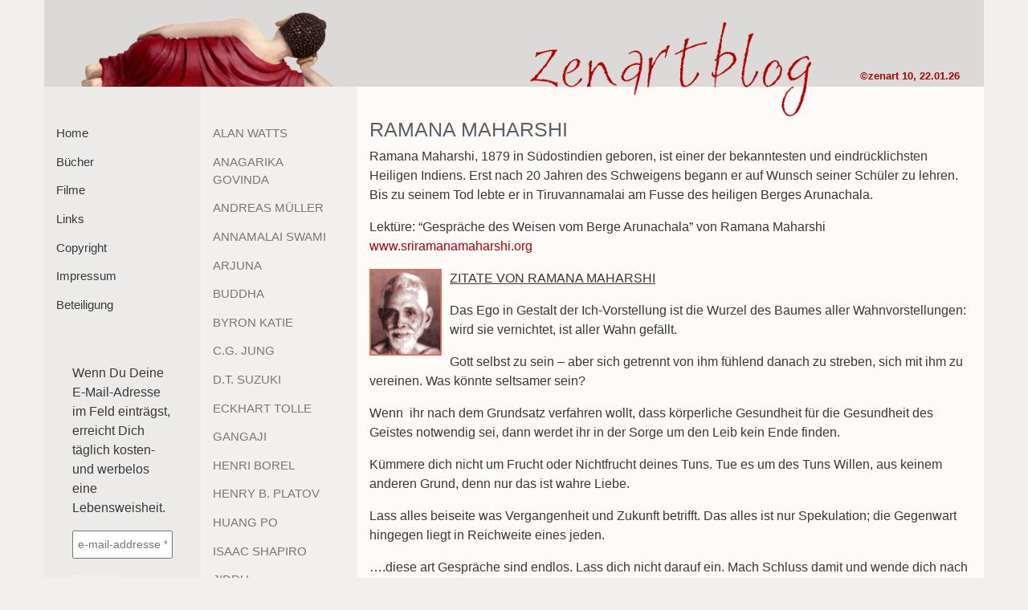

--- FILE ---
content_type: text/html; charset=UTF-8
request_url: https://www.zenartblog.com/ramana-maharshi/
body_size: 15617
content:
<!DOCTYPE html>
<html dir="ltr" lang="de" prefix="og: https://ogp.me/ns#">
<head>
	<meta charset="UTF-8">
	<meta http-equiv="X-UA-Compatible" content="IE=edge">
	<meta name="viewport" content="width=device-width, initial-scale=1">
	<meta name="mobile-web-app-capable" content="yes">
	<meta name="apple-mobile-web-app-capable" content="yes">
	<meta name="apple-mobile-web-app-title"
	      content="Zenartblog - abonniere täglich ein neues Weisheits-Zitat auf Deinen Bildschirm.">
	<link rel="profile" href="http://gmpg.org/xfn/11">
	<link rel="pingback" href="https://www.zenartblog.com/xmlrpc.php">
	<title>RAMANA MAHARSHI - Zenartblog</title>
	<style>img:is([sizes="auto" i], [sizes^="auto," i]) { contain-intrinsic-size: 3000px 1500px }</style>
	
		<!-- All in One SEO 4.9.3 - aioseo.com -->
	<meta name="description" content="Ramana Maharshi, 1879 in Südostindien geboren, ist einer der bekanntesten und eindrücklichsten Heiligen Indiens. Erst nach 20 Jahren des Schweigens begann er auf Wunsch seiner Schüler zu lehren. Bis zu seinem Tod lebte er in Tiruvannamalai am Fusse des heiligen Berges Arunachala. Lektüre: “Gespräche des Weisen vom Berge Arunachala” von Ramana Maharshi www.sriramanamaharshi.org ZITATE VON" />
	<meta name="robots" content="max-image-preview:large" />
	<link rel="canonical" href="https://www.zenartblog.com/ramana-maharshi/" />
	<meta name="generator" content="All in One SEO (AIOSEO) 4.9.3" />
		<meta property="og:locale" content="de_DE" />
		<meta property="og:site_name" content="Zenartblog - abonniere täglich ein neues Weisheits-Zitat auf Deinen Bildschirm." />
		<meta property="og:type" content="article" />
		<meta property="og:title" content="RAMANA MAHARSHI - Zenartblog" />
		<meta property="og:description" content="Ramana Maharshi, 1879 in Südostindien geboren, ist einer der bekanntesten und eindrücklichsten Heiligen Indiens. Erst nach 20 Jahren des Schweigens begann er auf Wunsch seiner Schüler zu lehren. Bis zu seinem Tod lebte er in Tiruvannamalai am Fusse des heiligen Berges Arunachala. Lektüre: “Gespräche des Weisen vom Berge Arunachala” von Ramana Maharshi www.sriramanamaharshi.org ZITATE VON" />
		<meta property="og:url" content="https://www.zenartblog.com/ramana-maharshi/" />
		<meta property="article:published_time" content="2009-09-30T16:58:31+00:00" />
		<meta property="article:modified_time" content="2009-09-30T16:58:31+00:00" />
		<meta name="twitter:card" content="summary_large_image" />
		<meta name="twitter:title" content="RAMANA MAHARSHI - Zenartblog" />
		<meta name="twitter:description" content="Ramana Maharshi, 1879 in Südostindien geboren, ist einer der bekanntesten und eindrücklichsten Heiligen Indiens. Erst nach 20 Jahren des Schweigens begann er auf Wunsch seiner Schüler zu lehren. Bis zu seinem Tod lebte er in Tiruvannamalai am Fusse des heiligen Berges Arunachala. Lektüre: “Gespräche des Weisen vom Berge Arunachala” von Ramana Maharshi www.sriramanamaharshi.org ZITATE VON" />
		<script type="application/ld+json" class="aioseo-schema">
			{"@context":"https:\/\/schema.org","@graph":[{"@type":"BreadcrumbList","@id":"https:\/\/www.zenartblog.com\/ramana-maharshi\/#breadcrumblist","itemListElement":[{"@type":"ListItem","@id":"https:\/\/www.zenartblog.com#listItem","position":1,"name":"Home","item":"https:\/\/www.zenartblog.com","nextItem":{"@type":"ListItem","@id":"https:\/\/www.zenartblog.com\/ramana-maharshi\/#listItem","name":"RAMANA MAHARSHI"}},{"@type":"ListItem","@id":"https:\/\/www.zenartblog.com\/ramana-maharshi\/#listItem","position":2,"name":"RAMANA MAHARSHI","previousItem":{"@type":"ListItem","@id":"https:\/\/www.zenartblog.com#listItem","name":"Home"}}]},{"@type":"Organization","@id":"https:\/\/www.zenartblog.com\/#organization","name":"Zenartblog","description":"abonniere t\u00e4glich ein neues Weisheits-Zitat auf Deinen Bildschirm.","url":"https:\/\/www.zenartblog.com\/"},{"@type":"WebPage","@id":"https:\/\/www.zenartblog.com\/ramana-maharshi\/#webpage","url":"https:\/\/www.zenartblog.com\/ramana-maharshi\/","name":"RAMANA MAHARSHI - Zenartblog","description":"Ramana Maharshi, 1879 in S\u00fcdostindien geboren, ist einer der bekanntesten und eindr\u00fccklichsten Heiligen Indiens. Erst nach 20 Jahren des Schweigens begann er auf Wunsch seiner Sch\u00fcler zu lehren. Bis zu seinem Tod lebte er in Tiruvannamalai am Fusse des heiligen Berges Arunachala. Lekt\u00fcre: \u201cGespr\u00e4che des Weisen vom Berge Arunachala\u201d von Ramana Maharshi www.sriramanamaharshi.org ZITATE VON","inLanguage":"de-DE","isPartOf":{"@id":"https:\/\/www.zenartblog.com\/#website"},"breadcrumb":{"@id":"https:\/\/www.zenartblog.com\/ramana-maharshi\/#breadcrumblist"},"datePublished":"2009-09-30T16:58:31+02:00","dateModified":"2009-09-30T16:58:31+02:00"},{"@type":"WebSite","@id":"https:\/\/www.zenartblog.com\/#website","url":"https:\/\/www.zenartblog.com\/","name":"Zenartblog","description":"abonniere t\u00e4glich ein neues Weisheits-Zitat auf Deinen Bildschirm.","inLanguage":"de-DE","publisher":{"@id":"https:\/\/www.zenartblog.com\/#organization"}}]}
		</script>
		<!-- All in One SEO -->

<script type="text/javascript">
/* <![CDATA[ */
window._wpemojiSettings = {"baseUrl":"https:\/\/s.w.org\/images\/core\/emoji\/15.0.3\/72x72\/","ext":".png","svgUrl":"https:\/\/s.w.org\/images\/core\/emoji\/15.0.3\/svg\/","svgExt":".svg","source":{"concatemoji":"https:\/\/www.zenartblog.com\/wp-includes\/js\/wp-emoji-release.min.js?ver=6.7.4"}};
/*! This file is auto-generated */
!function(i,n){var o,s,e;function c(e){try{var t={supportTests:e,timestamp:(new Date).valueOf()};sessionStorage.setItem(o,JSON.stringify(t))}catch(e){}}function p(e,t,n){e.clearRect(0,0,e.canvas.width,e.canvas.height),e.fillText(t,0,0);var t=new Uint32Array(e.getImageData(0,0,e.canvas.width,e.canvas.height).data),r=(e.clearRect(0,0,e.canvas.width,e.canvas.height),e.fillText(n,0,0),new Uint32Array(e.getImageData(0,0,e.canvas.width,e.canvas.height).data));return t.every(function(e,t){return e===r[t]})}function u(e,t,n){switch(t){case"flag":return n(e,"\ud83c\udff3\ufe0f\u200d\u26a7\ufe0f","\ud83c\udff3\ufe0f\u200b\u26a7\ufe0f")?!1:!n(e,"\ud83c\uddfa\ud83c\uddf3","\ud83c\uddfa\u200b\ud83c\uddf3")&&!n(e,"\ud83c\udff4\udb40\udc67\udb40\udc62\udb40\udc65\udb40\udc6e\udb40\udc67\udb40\udc7f","\ud83c\udff4\u200b\udb40\udc67\u200b\udb40\udc62\u200b\udb40\udc65\u200b\udb40\udc6e\u200b\udb40\udc67\u200b\udb40\udc7f");case"emoji":return!n(e,"\ud83d\udc26\u200d\u2b1b","\ud83d\udc26\u200b\u2b1b")}return!1}function f(e,t,n){var r="undefined"!=typeof WorkerGlobalScope&&self instanceof WorkerGlobalScope?new OffscreenCanvas(300,150):i.createElement("canvas"),a=r.getContext("2d",{willReadFrequently:!0}),o=(a.textBaseline="top",a.font="600 32px Arial",{});return e.forEach(function(e){o[e]=t(a,e,n)}),o}function t(e){var t=i.createElement("script");t.src=e,t.defer=!0,i.head.appendChild(t)}"undefined"!=typeof Promise&&(o="wpEmojiSettingsSupports",s=["flag","emoji"],n.supports={everything:!0,everythingExceptFlag:!0},e=new Promise(function(e){i.addEventListener("DOMContentLoaded",e,{once:!0})}),new Promise(function(t){var n=function(){try{var e=JSON.parse(sessionStorage.getItem(o));if("object"==typeof e&&"number"==typeof e.timestamp&&(new Date).valueOf()<e.timestamp+604800&&"object"==typeof e.supportTests)return e.supportTests}catch(e){}return null}();if(!n){if("undefined"!=typeof Worker&&"undefined"!=typeof OffscreenCanvas&&"undefined"!=typeof URL&&URL.createObjectURL&&"undefined"!=typeof Blob)try{var e="postMessage("+f.toString()+"("+[JSON.stringify(s),u.toString(),p.toString()].join(",")+"));",r=new Blob([e],{type:"text/javascript"}),a=new Worker(URL.createObjectURL(r),{name:"wpTestEmojiSupports"});return void(a.onmessage=function(e){c(n=e.data),a.terminate(),t(n)})}catch(e){}c(n=f(s,u,p))}t(n)}).then(function(e){for(var t in e)n.supports[t]=e[t],n.supports.everything=n.supports.everything&&n.supports[t],"flag"!==t&&(n.supports.everythingExceptFlag=n.supports.everythingExceptFlag&&n.supports[t]);n.supports.everythingExceptFlag=n.supports.everythingExceptFlag&&!n.supports.flag,n.DOMReady=!1,n.readyCallback=function(){n.DOMReady=!0}}).then(function(){return e}).then(function(){var e;n.supports.everything||(n.readyCallback(),(e=n.source||{}).concatemoji?t(e.concatemoji):e.wpemoji&&e.twemoji&&(t(e.twemoji),t(e.wpemoji)))}))}((window,document),window._wpemojiSettings);
/* ]]> */
</script>
<style id='wp-emoji-styles-inline-css' type='text/css'>

	img.wp-smiley, img.emoji {
		display: inline !important;
		border: none !important;
		box-shadow: none !important;
		height: 1em !important;
		width: 1em !important;
		margin: 0 0.07em !important;
		vertical-align: -0.1em !important;
		background: none !important;
		padding: 0 !important;
	}
</style>
<link rel='stylesheet' id='wp-block-library-css' href='https://www.zenartblog.com/wp-includes/css/dist/block-library/style.min.css?ver=6.7.4' type='text/css' media='all' />
<link rel='stylesheet' id='aioseo/css/src/vue/standalone/blocks/table-of-contents/global.scss-css' href='https://www.zenartblog.com/wp-content/plugins/all-in-one-seo-pack/dist/Lite/assets/css/table-of-contents/global.e90f6d47.css?ver=4.9.3' type='text/css' media='all' />
<style id='classic-theme-styles-inline-css' type='text/css'>
/*! This file is auto-generated */
.wp-block-button__link{color:#fff;background-color:#32373c;border-radius:9999px;box-shadow:none;text-decoration:none;padding:calc(.667em + 2px) calc(1.333em + 2px);font-size:1.125em}.wp-block-file__button{background:#32373c;color:#fff;text-decoration:none}
</style>
<style id='global-styles-inline-css' type='text/css'>
:root{--wp--preset--aspect-ratio--square: 1;--wp--preset--aspect-ratio--4-3: 4/3;--wp--preset--aspect-ratio--3-4: 3/4;--wp--preset--aspect-ratio--3-2: 3/2;--wp--preset--aspect-ratio--2-3: 2/3;--wp--preset--aspect-ratio--16-9: 16/9;--wp--preset--aspect-ratio--9-16: 9/16;--wp--preset--color--black: #000000;--wp--preset--color--cyan-bluish-gray: #abb8c3;--wp--preset--color--white: #ffffff;--wp--preset--color--pale-pink: #f78da7;--wp--preset--color--vivid-red: #cf2e2e;--wp--preset--color--luminous-vivid-orange: #ff6900;--wp--preset--color--luminous-vivid-amber: #fcb900;--wp--preset--color--light-green-cyan: #7bdcb5;--wp--preset--color--vivid-green-cyan: #00d084;--wp--preset--color--pale-cyan-blue: #8ed1fc;--wp--preset--color--vivid-cyan-blue: #0693e3;--wp--preset--color--vivid-purple: #9b51e0;--wp--preset--gradient--vivid-cyan-blue-to-vivid-purple: linear-gradient(135deg,rgba(6,147,227,1) 0%,rgb(155,81,224) 100%);--wp--preset--gradient--light-green-cyan-to-vivid-green-cyan: linear-gradient(135deg,rgb(122,220,180) 0%,rgb(0,208,130) 100%);--wp--preset--gradient--luminous-vivid-amber-to-luminous-vivid-orange: linear-gradient(135deg,rgba(252,185,0,1) 0%,rgba(255,105,0,1) 100%);--wp--preset--gradient--luminous-vivid-orange-to-vivid-red: linear-gradient(135deg,rgba(255,105,0,1) 0%,rgb(207,46,46) 100%);--wp--preset--gradient--very-light-gray-to-cyan-bluish-gray: linear-gradient(135deg,rgb(238,238,238) 0%,rgb(169,184,195) 100%);--wp--preset--gradient--cool-to-warm-spectrum: linear-gradient(135deg,rgb(74,234,220) 0%,rgb(151,120,209) 20%,rgb(207,42,186) 40%,rgb(238,44,130) 60%,rgb(251,105,98) 80%,rgb(254,248,76) 100%);--wp--preset--gradient--blush-light-purple: linear-gradient(135deg,rgb(255,206,236) 0%,rgb(152,150,240) 100%);--wp--preset--gradient--blush-bordeaux: linear-gradient(135deg,rgb(254,205,165) 0%,rgb(254,45,45) 50%,rgb(107,0,62) 100%);--wp--preset--gradient--luminous-dusk: linear-gradient(135deg,rgb(255,203,112) 0%,rgb(199,81,192) 50%,rgb(65,88,208) 100%);--wp--preset--gradient--pale-ocean: linear-gradient(135deg,rgb(255,245,203) 0%,rgb(182,227,212) 50%,rgb(51,167,181) 100%);--wp--preset--gradient--electric-grass: linear-gradient(135deg,rgb(202,248,128) 0%,rgb(113,206,126) 100%);--wp--preset--gradient--midnight: linear-gradient(135deg,rgb(2,3,129) 0%,rgb(40,116,252) 100%);--wp--preset--font-size--small: 13px;--wp--preset--font-size--medium: 20px;--wp--preset--font-size--large: 36px;--wp--preset--font-size--x-large: 42px;--wp--preset--spacing--20: 0.44rem;--wp--preset--spacing--30: 0.67rem;--wp--preset--spacing--40: 1rem;--wp--preset--spacing--50: 1.5rem;--wp--preset--spacing--60: 2.25rem;--wp--preset--spacing--70: 3.38rem;--wp--preset--spacing--80: 5.06rem;--wp--preset--shadow--natural: 6px 6px 9px rgba(0, 0, 0, 0.2);--wp--preset--shadow--deep: 12px 12px 50px rgba(0, 0, 0, 0.4);--wp--preset--shadow--sharp: 6px 6px 0px rgba(0, 0, 0, 0.2);--wp--preset--shadow--outlined: 6px 6px 0px -3px rgba(255, 255, 255, 1), 6px 6px rgba(0, 0, 0, 1);--wp--preset--shadow--crisp: 6px 6px 0px rgba(0, 0, 0, 1);}:where(.is-layout-flex){gap: 0.5em;}:where(.is-layout-grid){gap: 0.5em;}body .is-layout-flex{display: flex;}.is-layout-flex{flex-wrap: wrap;align-items: center;}.is-layout-flex > :is(*, div){margin: 0;}body .is-layout-grid{display: grid;}.is-layout-grid > :is(*, div){margin: 0;}:where(.wp-block-columns.is-layout-flex){gap: 2em;}:where(.wp-block-columns.is-layout-grid){gap: 2em;}:where(.wp-block-post-template.is-layout-flex){gap: 1.25em;}:where(.wp-block-post-template.is-layout-grid){gap: 1.25em;}.has-black-color{color: var(--wp--preset--color--black) !important;}.has-cyan-bluish-gray-color{color: var(--wp--preset--color--cyan-bluish-gray) !important;}.has-white-color{color: var(--wp--preset--color--white) !important;}.has-pale-pink-color{color: var(--wp--preset--color--pale-pink) !important;}.has-vivid-red-color{color: var(--wp--preset--color--vivid-red) !important;}.has-luminous-vivid-orange-color{color: var(--wp--preset--color--luminous-vivid-orange) !important;}.has-luminous-vivid-amber-color{color: var(--wp--preset--color--luminous-vivid-amber) !important;}.has-light-green-cyan-color{color: var(--wp--preset--color--light-green-cyan) !important;}.has-vivid-green-cyan-color{color: var(--wp--preset--color--vivid-green-cyan) !important;}.has-pale-cyan-blue-color{color: var(--wp--preset--color--pale-cyan-blue) !important;}.has-vivid-cyan-blue-color{color: var(--wp--preset--color--vivid-cyan-blue) !important;}.has-vivid-purple-color{color: var(--wp--preset--color--vivid-purple) !important;}.has-black-background-color{background-color: var(--wp--preset--color--black) !important;}.has-cyan-bluish-gray-background-color{background-color: var(--wp--preset--color--cyan-bluish-gray) !important;}.has-white-background-color{background-color: var(--wp--preset--color--white) !important;}.has-pale-pink-background-color{background-color: var(--wp--preset--color--pale-pink) !important;}.has-vivid-red-background-color{background-color: var(--wp--preset--color--vivid-red) !important;}.has-luminous-vivid-orange-background-color{background-color: var(--wp--preset--color--luminous-vivid-orange) !important;}.has-luminous-vivid-amber-background-color{background-color: var(--wp--preset--color--luminous-vivid-amber) !important;}.has-light-green-cyan-background-color{background-color: var(--wp--preset--color--light-green-cyan) !important;}.has-vivid-green-cyan-background-color{background-color: var(--wp--preset--color--vivid-green-cyan) !important;}.has-pale-cyan-blue-background-color{background-color: var(--wp--preset--color--pale-cyan-blue) !important;}.has-vivid-cyan-blue-background-color{background-color: var(--wp--preset--color--vivid-cyan-blue) !important;}.has-vivid-purple-background-color{background-color: var(--wp--preset--color--vivid-purple) !important;}.has-black-border-color{border-color: var(--wp--preset--color--black) !important;}.has-cyan-bluish-gray-border-color{border-color: var(--wp--preset--color--cyan-bluish-gray) !important;}.has-white-border-color{border-color: var(--wp--preset--color--white) !important;}.has-pale-pink-border-color{border-color: var(--wp--preset--color--pale-pink) !important;}.has-vivid-red-border-color{border-color: var(--wp--preset--color--vivid-red) !important;}.has-luminous-vivid-orange-border-color{border-color: var(--wp--preset--color--luminous-vivid-orange) !important;}.has-luminous-vivid-amber-border-color{border-color: var(--wp--preset--color--luminous-vivid-amber) !important;}.has-light-green-cyan-border-color{border-color: var(--wp--preset--color--light-green-cyan) !important;}.has-vivid-green-cyan-border-color{border-color: var(--wp--preset--color--vivid-green-cyan) !important;}.has-pale-cyan-blue-border-color{border-color: var(--wp--preset--color--pale-cyan-blue) !important;}.has-vivid-cyan-blue-border-color{border-color: var(--wp--preset--color--vivid-cyan-blue) !important;}.has-vivid-purple-border-color{border-color: var(--wp--preset--color--vivid-purple) !important;}.has-vivid-cyan-blue-to-vivid-purple-gradient-background{background: var(--wp--preset--gradient--vivid-cyan-blue-to-vivid-purple) !important;}.has-light-green-cyan-to-vivid-green-cyan-gradient-background{background: var(--wp--preset--gradient--light-green-cyan-to-vivid-green-cyan) !important;}.has-luminous-vivid-amber-to-luminous-vivid-orange-gradient-background{background: var(--wp--preset--gradient--luminous-vivid-amber-to-luminous-vivid-orange) !important;}.has-luminous-vivid-orange-to-vivid-red-gradient-background{background: var(--wp--preset--gradient--luminous-vivid-orange-to-vivid-red) !important;}.has-very-light-gray-to-cyan-bluish-gray-gradient-background{background: var(--wp--preset--gradient--very-light-gray-to-cyan-bluish-gray) !important;}.has-cool-to-warm-spectrum-gradient-background{background: var(--wp--preset--gradient--cool-to-warm-spectrum) !important;}.has-blush-light-purple-gradient-background{background: var(--wp--preset--gradient--blush-light-purple) !important;}.has-blush-bordeaux-gradient-background{background: var(--wp--preset--gradient--blush-bordeaux) !important;}.has-luminous-dusk-gradient-background{background: var(--wp--preset--gradient--luminous-dusk) !important;}.has-pale-ocean-gradient-background{background: var(--wp--preset--gradient--pale-ocean) !important;}.has-electric-grass-gradient-background{background: var(--wp--preset--gradient--electric-grass) !important;}.has-midnight-gradient-background{background: var(--wp--preset--gradient--midnight) !important;}.has-small-font-size{font-size: var(--wp--preset--font-size--small) !important;}.has-medium-font-size{font-size: var(--wp--preset--font-size--medium) !important;}.has-large-font-size{font-size: var(--wp--preset--font-size--large) !important;}.has-x-large-font-size{font-size: var(--wp--preset--font-size--x-large) !important;}
:where(.wp-block-post-template.is-layout-flex){gap: 1.25em;}:where(.wp-block-post-template.is-layout-grid){gap: 1.25em;}
:where(.wp-block-columns.is-layout-flex){gap: 2em;}:where(.wp-block-columns.is-layout-grid){gap: 2em;}
:root :where(.wp-block-pullquote){font-size: 1.5em;line-height: 1.6;}
</style>
<link rel='stylesheet' id='child-understrap-styles-css' href='https://www.zenartblog.com/wp-content/themes/understrap-child-master/css/child-theme.min.css?ver=0.1.6' type='text/css' media='all' />
<link rel='stylesheet' id='zenart-css' href='https://www.zenartblog.com/wp-content/themes/understrap-child-master/style.css?ver=0.1.6' type='text/css' media='all' />
<script type="text/javascript" src="https://www.zenartblog.com/wp-includes/js/jquery/jquery.min.js?ver=3.7.1" id="jquery-core-js"></script>
<script type="text/javascript" src="https://www.zenartblog.com/wp-includes/js/jquery/jquery-migrate.min.js?ver=3.4.1" id="jquery-migrate-js"></script>
<link rel="https://api.w.org/" href="https://www.zenartblog.com/wp-json/" /><link rel="alternate" title="JSON" type="application/json" href="https://www.zenartblog.com/wp-json/wp/v2/pages/47" /><link rel="alternate" title="oEmbed (JSON)" type="application/json+oembed" href="https://www.zenartblog.com/wp-json/oembed/1.0/embed?url=https%3A%2F%2Fwww.zenartblog.com%2Framana-maharshi%2F" />
<link rel="alternate" title="oEmbed (XML)" type="text/xml+oembed" href="https://www.zenartblog.com/wp-json/oembed/1.0/embed?url=https%3A%2F%2Fwww.zenartblog.com%2Framana-maharshi%2F&#038;format=xml" />
		<style type="text/css" id="wp-custom-css">
			
aside#mailpoet_form-3.widget_mailpoet_form  {
	display: none !important;
}		</style>
		<style id="wpforms-css-vars-root">
				:root {
					--wpforms-field-border-radius: 3px;
--wpforms-field-border-style: solid;
--wpforms-field-border-size: 1px;
--wpforms-field-background-color: #ffffff;
--wpforms-field-border-color: rgba( 0, 0, 0, 0.25 );
--wpforms-field-border-color-spare: rgba( 0, 0, 0, 0.25 );
--wpforms-field-text-color: rgba( 0, 0, 0, 0.7 );
--wpforms-field-menu-color: #ffffff;
--wpforms-label-color: rgba( 0, 0, 0, 0.85 );
--wpforms-label-sublabel-color: rgba( 0, 0, 0, 0.55 );
--wpforms-label-error-color: #d63637;
--wpforms-button-border-radius: 3px;
--wpforms-button-border-style: none;
--wpforms-button-border-size: 1px;
--wpforms-button-background-color: #066aab;
--wpforms-button-border-color: #066aab;
--wpforms-button-text-color: #ffffff;
--wpforms-page-break-color: #066aab;
--wpforms-background-image: none;
--wpforms-background-position: center center;
--wpforms-background-repeat: no-repeat;
--wpforms-background-size: cover;
--wpforms-background-width: 100px;
--wpforms-background-height: 100px;
--wpforms-background-color: rgba( 0, 0, 0, 0 );
--wpforms-background-url: none;
--wpforms-container-padding: 0px;
--wpforms-container-border-style: none;
--wpforms-container-border-width: 1px;
--wpforms-container-border-color: #000000;
--wpforms-container-border-radius: 3px;
--wpforms-field-size-input-height: 43px;
--wpforms-field-size-input-spacing: 15px;
--wpforms-field-size-font-size: 16px;
--wpforms-field-size-line-height: 19px;
--wpforms-field-size-padding-h: 14px;
--wpforms-field-size-checkbox-size: 16px;
--wpforms-field-size-sublabel-spacing: 5px;
--wpforms-field-size-icon-size: 1;
--wpforms-label-size-font-size: 16px;
--wpforms-label-size-line-height: 19px;
--wpforms-label-size-sublabel-font-size: 14px;
--wpforms-label-size-sublabel-line-height: 17px;
--wpforms-button-size-font-size: 17px;
--wpforms-button-size-height: 41px;
--wpforms-button-size-padding-h: 15px;
--wpforms-button-size-margin-top: 10px;
--wpforms-container-shadow-size-box-shadow: none;

				}
			</style></head>

<body class="page-template-default page page-id-47">
<div class="hfeed site" id="page">

	<!-- ******************* The Navbar Area ******************* -->
	<div class="wrapper-fluid wrapper-navbar" id="wrapper-navbar">

		<a class="skip-link screen-reader-text sr-only" href="#content">Skip to content</a>



	</div><!-- .wrapper-navbar end -->

<div class="wrapper" id="page-wrapper">

	<div class="container" id="content" tabindex="-1">

		<div class="row">
			<img src="https://www.zenartblog.com/wp-content/themes/understrap-child-master/img/zenartblog.png" id="zenartblog">


<div class="row">
		<nav class="navbar navbar-light bg-inverse site-navigation" id="top-nav" itemscope="itemscope"
		     itemtype="http://schema.org/SiteNavigationElement">

			<div class="container" >

				<div class="navbar-header">

					<div class="col-md-4">
						<a class="navbar-brand" rel="home" href="https://www.zenartblog.com/"
						   title="Zenartblog">
							<img src="https://www.zenartblog.com/wp-content/themes/understrap-child-master/img/reclining-buddha.jpg">
						</a>
					</div>

					<div class="col-md-6">

					</div>

					<div class="col-md-2">
                        <div id="top-copyright" style="margin-right: -15px !important"><a href="http://www.zenart.ch">©zenart 10</a>, 22.01.26</div>
					</div>






				</div>

			</div> <!-- .container -->

		</nav><!-- .site-navigation -->
</div>



		<div class="row">

			<!-- Do the left sidebar check -->
				
<div class="col-md-4 widget-area" id="left-sidebar" role="complementary">

  <div class="row">

    <div class="col-md-6 navbar-light" id="left-sidebar-1">

      <button class="navbar-toggler hidden-sm-up" type="button" data-toggle="collapse"
              data-target=".exCollapsingNavbar1" aria-controls="exCollapsingNavbar" aria-expanded="false"
              aria-label="Toggle navigation"></button>


      <div id="exCollapsingNavbar" class="collapse navbar-toggleable-xs exCollapsingNavbar1"><ul id="main-menu" class="nav navbar-nav"><li id="menu-item-20" class="menu-item menu-item-type-custom menu-item-object-custom nav-item menu-item-20"><a title="Home" href="/" class="nav-link">Home</a></li>
<li id="menu-item-9649" class="menu-item menu-item-type-post_type menu-item-object-page nav-item menu-item-9649"><a title="Bücher" href="https://www.zenartblog.com/lieblingsbucher/" class="nav-link">Bücher</a></li>
<li id="menu-item-9650" class="menu-item menu-item-type-post_type menu-item-object-page nav-item menu-item-9650"><a title="Filme" href="https://www.zenartblog.com/filme-2/" class="nav-link">Filme</a></li>
<li id="menu-item-9660" class="menu-item menu-item-type-post_type menu-item-object-page nav-item menu-item-9660"><a title="Links" href="https://www.zenartblog.com/links/" class="nav-link">Links</a></li>
<li id="menu-item-9659" class="menu-item menu-item-type-post_type menu-item-object-page nav-item menu-item-9659"><a title="Copyright" href="https://www.zenartblog.com/copyright/" class="nav-link">Copyright</a></li>
<li id="menu-item-9658" class="menu-item menu-item-type-post_type menu-item-object-page nav-item menu-item-9658"><a title="Impressum" href="https://www.zenartblog.com/impressum/" class="nav-link">Impressum</a></li>
<li id="menu-item-9678" class="menu-item menu-item-type-post_type menu-item-object-page nav-item menu-item-9678"><a title="Beteiligung" href="https://www.zenartblog.com/anteil/" class="nav-link">Beteiligung</a></li>
</ul></div>
            <aside id="mailpoet_form-5" class="widget widget_mailpoet_form">
  
  
  <div class="
    mailpoet_form_popup_overlay
      "></div>
  <div
    id="mailpoet_form_2"
    class="
      mailpoet_form
      mailpoet_form_widget
      mailpoet_form_position_
      mailpoet_form_animation_
    "
      >

    <style type="text/css">
     #mailpoet_form_2 .mailpoet_form {  }
#mailpoet_form_2 .mailpoet_paragraph { line-height: 21px; font-size: 14px; }
#mailpoet_form_2 .mailpoet_segment_label, #mailpoet_form_2 .mailpoet_text_label, #mailpoet_form_2 .mailpoet_textarea_label, #mailpoet_form_2 .mailpoet_select_label, #mailpoet_form_2 .mailpoet_radio_label, #mailpoet_form_2 .mailpoet_checkbox_label, #mailpoet_form_2 .mailpoet_list_label, #mailpoet_form_2 .mailpoet_date_label { display: block; font-weight: bold; }
#mailpoet_form_2 .mailpoet_text, #mailpoet_form_2 .mailpoet_textarea, #mailpoet_form_2 .mailpoet_select, #mailpoet_form_2 .mailpoet_date_month, #mailpoet_form_2 .mailpoet_date_day, #mailpoet_form_2 .mailpoet_date_year, #mailpoet_form_2 .mailpoet_date { display: block; }
#mailpoet_form_2 .mailpoet_text, #mailpoet_form_2 .mailpoet_textarea { width: 170px; }
#mailpoet_form_2 .mailpoet_checkbox {  }
#mailpoet_form_2 .mailpoet_submit input {  }
#mailpoet_form_2 .mailpoet_divider {  }
#mailpoet_form_2 .mailpoet_message {  }
#mailpoet_form_2 .mailpoet_validate_success { color: #468847; }
#mailpoet_form_2 .mailpoet_validate_error { color: #b94a48; }
#mailpoet_form_2 .mailpoet_form_widget { padding-bottom: 20px !important; }#mailpoet_form_2{border-radius: 0px;text-align: left;}#mailpoet_form_2 form.mailpoet_form {padding: 20px;}#mailpoet_form_2{width: 100%;}#mailpoet_form_2 .mailpoet_message {margin: 0; padding: 0 20px;}#mailpoet_form_2 .mailpoet_paragraph.last {margin-bottom: 0} @media (max-width: 500px) {#mailpoet_form_2 {background-image: none;}} @media (min-width: 500px) {#mailpoet_form_2 .last .mailpoet_paragraph:last-child {margin-bottom: 0}}  @media (max-width: 500px) {#mailpoet_form_2 .mailpoet_form_column:last-child .mailpoet_paragraph:last-child {margin-bottom: 0}} 
    </style>

    <form
      target="_self"
      method="post"
      action="https://www.zenartblog.com/wp-admin/admin-post.php?action=mailpoet_subscription_form"
      class="mailpoet_form mailpoet_form_form mailpoet_form_widget"
      novalidate
      data-delay=""
      data-exit-intent-enabled=""
      data-font-family=""
      data-cookie-expiration-time=""
    >
      <input type="hidden" name="data[form_id]" value="2" />
      <input type="hidden" name="token" value="a8f6110322" />
      <input type="hidden" name="api_version" value="v1" />
      <input type="hidden" name="endpoint" value="subscribers" />
      <input type="hidden" name="mailpoet_method" value="subscribe" />

      <label class="mailpoet_hp_email_label" style="display: none !important;">Bitte dieses Feld leer lassen<input type="email" name="data[email]"/></label><p class="mailpoet_form_paragraph " style="text-align: left">Wenn Du Deine E-Mail-Adresse im Feld einträgst, erreicht Dich täglich kosten- und werbelos eine Lebensweisheit.</p>
<div class="mailpoet_paragraph "><input type="email" autocomplete="email" class="mailpoet_text" id="form_email_2" name="data[form_field_YmRlZGM5ZDE0ZmI4X2VtYWls]" title="e-mail-addresse" value="" style="padding:5px;margin: 0 auto 0 0;" data-automation-id="form_email"  placeholder="e-mail-addresse *" aria-label="e-mail-addresse *" data-parsley-errors-container=".mailpoet_error_l5m04" data-parsley-required="true" required aria-required="true" data-parsley-minlength="6" data-parsley-maxlength="150" data-parsley-type-message="Dieser Wert sollte eine gültige E-Mail-Adresse sein." data-parsley-required-message="Dieses Feld wird benötigt."/><span class="mailpoet_error_l5m04"></span></div>
<div class="mailpoet_paragraph "><input type="submit" class="mailpoet_submit" value="senden" data-automation-id="subscribe-submit-button" style="padding:5px;margin: 0 auto 0 0;border-color:transparent;" /><span class="mailpoet_form_loading"><span class="mailpoet_bounce1"></span><span class="mailpoet_bounce2"></span><span class="mailpoet_bounce3"></span></span></div>

      <div class="mailpoet_message">
        <p class="mailpoet_validate_success"
                style="display:none;"
                >Bitte überprüfe Deinen Posteingang oder Deinen Spam-Ordner um Dein Abonnement zu bestätigen.
        </p>
        <p class="mailpoet_validate_error"
                style="display:none;"
                >        </p>
      </div>
    </form>

      </div>

      </aside>
          
    </div>
    <div class="col-md-6 navbar-light" id="left-sidebar-2">

      <button class="navbar-toggler hidden-sm-up" type="button" data-toggle="collapse"
              data-target=".exCollapsingNavbar2" aria-controls="exCollapsingNavbar" aria-expanded="false"
              aria-label="Toggle navigation"></button>

      <div id="exCollapsingNavbar" class="collapse navbar-toggleable-xs exCollapsingNavbar2"><ul id="main-menu" class="nav navbar-nav"><li id="menu-item-1689" class="menu-item menu-item-type-post_type menu-item-object-page nav-item menu-item-1689"><a title="ALAN WATTS" href="https://www.zenartblog.com/alan-watts/" class="nav-link">ALAN WATTS</a></li>
<li id="menu-item-1705" class="menu-item menu-item-type-post_type menu-item-object-page nav-item menu-item-1705"><a title="ANAGARIKA GOVINDA" href="https://www.zenartblog.com/lama-anagarika-govinda/" class="nav-link">ANAGARIKA GOVINDA</a></li>
<li id="menu-item-4023" class="menu-item menu-item-type-post_type menu-item-object-page nav-item menu-item-4023"><a title="ANDREAS MÜLLER" href="https://www.zenartblog.com/andreas-muller/" class="nav-link">ANDREAS MÜLLER</a></li>
<li id="menu-item-1690" class="menu-item menu-item-type-post_type menu-item-object-page nav-item menu-item-1690"><a title="ANNAMALAI SWAMI" href="https://www.zenartblog.com/annamalai-swami/" class="nav-link">ANNAMALAI SWAMI</a></li>
<li id="menu-item-1691" class="menu-item menu-item-type-post_type menu-item-object-page nav-item menu-item-1691"><a title="ARJUNA" href="https://www.zenartblog.com/arjuna/" class="nav-link">ARJUNA</a></li>
<li id="menu-item-1693" class="menu-item menu-item-type-post_type menu-item-object-page nav-item menu-item-1693"><a title="BUDDHA" href="https://www.zenartblog.com/buddha/" class="nav-link">BUDDHA</a></li>
<li id="menu-item-1694" class="menu-item menu-item-type-post_type menu-item-object-page nav-item menu-item-1694"><a title="BYRON KATIE" href="https://www.zenartblog.com/byron-katie/" class="nav-link">BYRON KATIE</a></li>
<li id="menu-item-8110" class="menu-item menu-item-type-post_type menu-item-object-page nav-item menu-item-8110"><a title="C.G. JUNG" href="https://www.zenartblog.com/c-g-jung/" class="nav-link">C.G. JUNG</a></li>
<li id="menu-item-1695" class="menu-item menu-item-type-post_type menu-item-object-page nav-item menu-item-1695"><a title="D.T. SUZUKI" href="https://www.zenartblog.com/daisetz-teitaro-suzuki/" class="nav-link">D.T. SUZUKI</a></li>
<li id="menu-item-1696" class="menu-item menu-item-type-post_type menu-item-object-page nav-item menu-item-1696"><a title="ECKHART TOLLE" href="https://www.zenartblog.com/eckhart-tolle/" class="nav-link">ECKHART TOLLE</a></li>
<li id="menu-item-1697" class="menu-item menu-item-type-post_type menu-item-object-page nav-item menu-item-1697"><a title="GANGAJI" href="https://www.zenartblog.com/gangaji/" class="nav-link">GANGAJI</a></li>
<li id="menu-item-2881" class="menu-item menu-item-type-post_type menu-item-object-page nav-item menu-item-2881"><a title="HENRI BOREL" href="https://www.zenartblog.com/henri-borel/" class="nav-link">HENRI BOREL</a></li>
<li id="menu-item-1698" class="menu-item menu-item-type-post_type menu-item-object-page nav-item menu-item-1698"><a title="HENRY B. PLATOV" href="https://www.zenartblog.com/henry-b-platov/" class="nav-link">HENRY B. PLATOV</a></li>
<li id="menu-item-8108" class="menu-item menu-item-type-post_type menu-item-object-page nav-item menu-item-8108"><a title="HUANG PO" href="https://www.zenartblog.com/huang-po/" class="nav-link">HUANG PO</a></li>
<li id="menu-item-1699" class="menu-item menu-item-type-post_type menu-item-object-page nav-item menu-item-1699"><a title="ISAAC SHAPIRO" href="https://www.zenartblog.com/isac-shapiro/" class="nav-link">ISAAC SHAPIRO</a></li>
<li id="menu-item-1704" class="menu-item menu-item-type-post_type menu-item-object-page nav-item menu-item-1704"><a title="JIDDU KRISHNAMURTI" href="https://www.zenartblog.com/krishnamurti/" class="nav-link">JIDDU KRISHNAMURTI</a></li>
<li id="menu-item-1700" class="menu-item menu-item-type-post_type menu-item-object-page nav-item menu-item-1700"><a title="KARL RENZ" href="https://www.zenartblog.com/karl-renz/" class="nav-link">KARL RENZ</a></li>
<li id="menu-item-1701" class="menu-item menu-item-type-post_type menu-item-object-page nav-item menu-item-1701"><a title="KEN WILBER" href="https://www.zenartblog.com/ken-wilber/" class="nav-link">KEN WILBER</a></li>
<li id="menu-item-1702" class="menu-item menu-item-type-post_type menu-item-object-page nav-item menu-item-1702"><a title="KHALIL GIBRAN" href="https://www.zenartblog.com/khalil-gibran/" class="nav-link">KHALIL GIBRAN</a></li>
<li id="menu-item-1703" class="menu-item menu-item-type-post_type menu-item-object-page nav-item menu-item-1703"><a title="KIKIS CHRISTOFIDES" href="https://www.zenartblog.com/kikis-christofides/" class="nav-link">KIKIS CHRISTOFIDES</a></li>
<li id="menu-item-1706" class="menu-item menu-item-type-post_type menu-item-object-page nav-item menu-item-1706"><a title="LIES GROENING" href="https://www.zenartblog.com/lies-groening/" class="nav-link">LIES GROENING</a></li>
<li id="menu-item-1707" class="menu-item menu-item-type-post_type menu-item-object-page nav-item menu-item-1707"><a title="MARTIN KOJC" href="https://www.zenartblog.com/martin-kojc/" class="nav-link">MARTIN KOJC</a></li>
<li id="menu-item-1708" class="menu-item menu-item-type-post_type menu-item-object-page nav-item menu-item-1708"><a title="MIKHAIL NAIMY" href="https://www.zenartblog.com/mikahail-naimy/" class="nav-link">MIKHAIL NAIMY</a></li>
<li id="menu-item-1709" class="menu-item menu-item-type-post_type menu-item-object-page nav-item menu-item-1709"><a title="MOOJI" href="https://www.zenartblog.com/moji/" class="nav-link">MOOJI</a></li>
<li id="menu-item-3989" class="menu-item menu-item-type-post_type menu-item-object-page nav-item menu-item-3989"><a title="NATHAN GILL" href="https://www.zenartblog.com/nathan-gill/" class="nav-link">NATHAN GILL</a></li>
<li id="menu-item-4541" class="menu-item menu-item-type-post_type menu-item-object-page nav-item menu-item-4541"><a title="NICK VUJICIC" href="https://www.zenartblog.com/nick-vujicic/" class="nav-link">NICK VUJICIC</a></li>
<li id="menu-item-1710" class="menu-item menu-item-type-post_type menu-item-object-page nav-item menu-item-1710"><a title="NISARGADATTA" href="https://www.zenartblog.com/nisargadatte/" class="nav-link">NISARGADATTA</a></li>
<li id="menu-item-1711" class="menu-item menu-item-type-post_type menu-item-object-page nav-item menu-item-1711"><a title="OM C. PARKIN" href="https://www.zenartblog.com/om-c-parkin/" class="nav-link">OM C. PARKIN</a></li>
<li id="menu-item-3250" class="menu-item menu-item-type-post_type menu-item-object-page nav-item menu-item-3250"><a title="OSHO" href="https://www.zenartblog.com/bhagwan-shree-rajneesh/" class="nav-link">OSHO</a></li>
<li id="menu-item-1712" class="menu-item menu-item-type-post_type menu-item-object-page nav-item menu-item-1712"><a title="PAPAJI" href="https://www.zenartblog.com/papaji/" class="nav-link">PAPAJI</a></li>
<li id="menu-item-1713" class="menu-item menu-item-type-post_type menu-item-object-page nav-item menu-item-1713"><a title="PRAJNANAPADA" href="https://www.zenartblog.com/40-2/" class="nav-link">PRAJNANAPADA</a></li>
<li id="menu-item-1714" class="menu-item menu-item-type-post_type menu-item-object-page nav-item menu-item-1714"><a title="PYAR TROLL" href="https://www.zenartblog.com/pyar-troll/" class="nav-link">PYAR TROLL</a></li>
<li id="menu-item-1715" class="menu-item menu-item-type-post_type menu-item-object-page nav-item menu-item-1715"><a title="RADHA MA" href="https://www.zenartblog.com/radha-ma/" class="nav-link">RADHA MA</a></li>
<li id="menu-item-1716" class="menu-item menu-item-type-post_type menu-item-object-page current-menu-item page_item page-item-47 current_page_item nav-item menu-item-1716 active"><a title="RAMANA MAHARSHI" href="https://www.zenartblog.com/ramana-maharshi/" class="nav-link">RAMANA MAHARSHI</a></li>
<li id="menu-item-1717" class="menu-item menu-item-type-post_type menu-item-object-page nav-item menu-item-1717"><a title="RAMESH BALSEKAR" href="https://www.zenartblog.com/ramesh-balsekar/" class="nav-link">RAMESH BALSEKAR</a></li>
<li id="menu-item-1718" class="menu-item menu-item-type-post_type menu-item-object-page nav-item menu-item-1718"><a title="RINZAI" href="https://www.zenartblog.com/rinzai/" class="nav-link">RINZAI</a></li>
<li id="menu-item-1719" class="menu-item menu-item-type-post_type menu-item-object-page nav-item menu-item-1719"><a title="RUMI" href="https://www.zenartblog.com/rumi/" class="nav-link">RUMI</a></li>
<li id="menu-item-1720" class="menu-item menu-item-type-post_type menu-item-object-page nav-item menu-item-1720"><a title="SAMARPAN / SOHAM" href="https://www.zenartblog.com/samarpan/" class="nav-link">SAMARPAN / SOHAM</a></li>
<li id="menu-item-1721" class="menu-item menu-item-type-post_type menu-item-object-page nav-item menu-item-1721"><a title="SATYAM NADEEN" href="https://www.zenartblog.com/satyam-nadeen/" class="nav-link">SATYAM NADEEN</a></li>
<li id="menu-item-1692" class="menu-item menu-item-type-post_type menu-item-object-page nav-item menu-item-1692"><a title="SCHOPENHAUER" href="https://www.zenartblog.com/arthur-schopenhauer/" class="nav-link">SCHOPENHAUER</a></li>
<li id="menu-item-1722" class="menu-item menu-item-type-post_type menu-item-object-page nav-item menu-item-1722"><a title="SHRI PRABHUJI" href="https://www.zenartblog.com/shri-prabhuji/" class="nav-link">SHRI PRABHUJI</a></li>
<li id="menu-item-4113" class="menu-item menu-item-type-post_type menu-item-object-page nav-item menu-item-4113"><a title="STEPHEN WOLINSKY" href="https://www.zenartblog.com/stephen-wolinsky/" class="nav-link">STEPHEN WOLINSKY</a></li>
<li id="menu-item-2882" class="menu-item menu-item-type-post_type menu-item-object-page nav-item menu-item-2882"><a title="TERENCE GREY" href="https://www.zenartblog.com/terence-grey/" class="nav-link">TERENCE GREY</a></li>
<li id="menu-item-1723" class="menu-item menu-item-type-post_type menu-item-object-page nav-item menu-item-1723"><a title="TONY PARSONS" href="https://www.zenartblog.com/tony-parson/" class="nav-link">TONY PARSONS</a></li>
<li id="menu-item-2810" class="menu-item menu-item-type-post_type menu-item-object-page nav-item menu-item-2810"><a title="U.G. KRISHNAMURTI" href="https://www.zenartblog.com/u-g-krishnamurti/" class="nav-link">U.G. KRISHNAMURTI</a></li>
<li id="menu-item-1725" class="menu-item menu-item-type-post_type menu-item-object-page nav-item menu-item-1725"><a title="VIVEKANANDA" href="https://www.zenartblog.com/vivekananda/" class="nav-link">VIVEKANANDA</a></li>
<li id="menu-item-1724" class="menu-item menu-item-type-post_type menu-item-object-page nav-item menu-item-1724"><a title="VIMALA THAKAR" href="https://www.zenartblog.com/vimala-thakar/" class="nav-link">VIMALA THAKAR</a></li>
<li id="menu-item-1726" class="menu-item menu-item-type-post_type menu-item-object-page nav-item menu-item-1726"><a title="WILLIGIS JÄGER" href="https://www.zenartblog.com/willigis-jager/" class="nav-link">WILLIGIS JÄGER</a></li>
<li id="menu-item-9785" class="menu-item menu-item-type-post_type menu-item-object-page nav-item menu-item-9785"><a title="UWE SCHADE" href="https://www.zenartblog.com/uwe-schade-2/" class="nav-link">UWE SCHADE</a></li>
</ul></div>    </div>
  </div>

</div><!-- #secondary -->

<div class="col-md-8 content-area" id="primary">
			<main class="site-main" id="main">

				
					<article class="post-47 page type-page status-publish hentry" id="post-47">

    	<header class="entry-header">

  		<h1 class="entry-title">RAMANA MAHARSHI</h1>
  	</header><!-- .entry-header -->

  	  

	<div class="entry-content">

    
		<p>Ramana Maharshi, 1879 in Südostindien geboren, ist einer der bekanntesten und eindrücklichsten Heiligen Indiens. Erst nach 20 Jahren des Schweigens begann er auf Wunsch seiner Schüler zu lehren. Bis zu seinem Tod lebte er in Tiruvannamalai am Fusse des heiligen Berges Arunachala.</p>
<p>Lektüre: “Gespräche des Weisen vom Berge Arunachala” von Ramana Maharshi<br />
<a href="http://www.sriramanamaharshi.org/">www.sriramanamaharshi.org</a></p>
<p><img decoding="async" class="alignleft size-full wp-image-220" title="Ramana_Maharshi" src="https://www.zenartblog.com/wp-content/uploads/2009/11/ramana_maharshi.jpg" alt="Ramana_Maharshi" width="100" height="120" /><span style="text-decoration:underline;">ZITATE VON RAMANA MAHARSHI</span></p>
<p>Das Ego in Gestalt der Ich-Vorstellung ist die Wurzel des Baumes aller Wahnvorstellungen: wird sie vernichtet, ist aller Wahn gefällt.</p>
<p>Gott selbst zu sein &#8211; aber sich getrennt von ihm fühlend danach zu streben, sich mit ihm zu vereinen. Was könnte seltsamer sein?</p>
<p>Wenn  ihr nach dem Grundsatz verfahren wollt, dass körperliche Gesundheit für die Gesundheit des Geistes notwendig sei, dann werdet ihr in der Sorge um den Leib kein Ende finden.</p>
<p>Kümmere dich nicht um Frucht oder Nichtfrucht deines Tuns. Tue es um des Tuns Willen, aus keinem anderen Grund, denn nur das ist wahre Liebe.</p>
<p>Lass alles beiseite was Vergangenheit und Zukunft betrifft. Das alles ist nur Spekulation; die Gegenwart hingegen liegt in Reichweite eines jeden.</p>
<p>….diese art Gespräche sind endlos. Lass dich nicht darauf ein. Mach Schluss damit und wende dich nach Innen. Diskussionen haben kein Ende.</p>
<p>Es geht nicht darum, dem Schweigen die “richtige” Bedeutung beizulegen, die doch nur wieder “gedacht” sein kann, sondern darum, dieses Schweigen selbst zu sein.</p>
<p>Was ist Recht und was ist Unrecht? Es gibt keinen Massstab dafür. Die Ansichten sind verschieden entsprechen der Einstellung der Persönlichkeit und deren Kultur. Es sind nur Vorstellungen, mehr nicht.</p>
<p>Worte sind Träger einer Kraft und damit wirkungsvoll im Laufe der Zeit, auch wenn sie nicht sofort begriffen werden.</p>
<p>Was ist Recht und was ist Unrecht? Es gibt keinen Massstab dafür. Die Ansichten sind verschieden entsprechen der Einstellung der Persönlichkeit und deren Kultur. Es sind nur Vorstellungen, mehr nicht.</p>
<p>Das wahre Sein ist Eins, ohne objektives Erkennen. Es ist absolutes Bewusstsein. Das ist der Zustand des Glücks, wie er von allen hin und wieder erfahren wird.</p>
<p>Wie die Erfahrungen auch aussehen mögen, derjenige der erfährt, ist immer derselbe.</p>
<p>Handle wie ein Schauspieler auf der Bühne. Allen Handlungen liegt das Absolute Seiende als Prinzip zu Grunde, so wie der Bühnengestalt die Privatperson des Schauspielers. Behalte dies im Gedächtnis und handle danach.</p>
<p>Gedanken sind nichts anderes als irgendwelche anderen Tätigkeiten, sie stören das höchste Bewusstsein nicht.</p>
<p>Musst du dich mit deinen eigenen Augen sehen, um dein eigenes Vorhandensein zu erkennen?</p>
<p>Probleme berühren den nicht mehr, der die Verwirrung des Denkens hinter sich gelassen hat.</p>
<p>Es gibt nichts, das von oben herabkommt, oder sich zeigt. Das was ist, ist immer da. Auch jetzt bist DU das; du bist nicht von ihm getrennt. Die Erwartung „etwas“ zu sehen und der Wunsch „etwas“ zu erreichen, sind alles Auswirkungen des „ich“. Es ist das „ich“, das alles dieses sagt, nicht DU. Sei du DU selbst und nichts sonst.</p>
<p>Es gibt kein grösseres Mysterium als dieses: Dass wir, die wir die wahre Wirklichkeit sind, sie erreichen wollen. Wir bilden uns ein, dass es etwas gäbe, das unsere Wirklichkeit vor uns verbirgt, und dass dies zerstört werden müsse, bevor wir die Wirklichkeit gewinnen können. Es ist geradezu lächerlich. Und es wird ein Tag heraufdämmern, an dem du über deine jetzigen Bemühungen lachen wirst. Aber das, was an jenem Tag deines Lachens da sein wird, das ist jetzt und hier bereits gegenwärtig.</p>
<p>Das Kind und der Weise sind einander in dem Sinne gleich, als Ereignisse ein Kind nur solange interessieren, wie sie andauern. Das Kind hört auf, an sie zu denken, wenn sie vorbei sind. Dem Weisen ergeht es ebenso.</p>
<p>……damit erkennt er aber auch, dass das, was er ursprünglich als unwirklich abgelehnt hat, an diesem Einen teilhat. Aufgegangen in der wahren Wirklichkeit, ist die Welt wahrhaft wirklich. In der Verwirklichung des Selbst gibt es nur Sein, nichts sonst.</p>
<p>Was ist Glückseligkeit anderes als dein eigenes Sein? Du bist nie vom Sein getrennt, das dasselbe wie Glückseligkeit ist. Sei das Selbst, das ist Glückseligkeit. Wenn du in deinem Herzen verwirklichst, was deine wahre Natur ist, wirst du unendliche Wahrheit und Glückseligkeit finden, ohne Anfang und Ende.</p>

		
	</div><!-- .entry-content -->

	<footer class="entry-footer">

		
	</footer><!-- .entry-footer -->

</article><!-- #post-## -->

					
<div class="comments-area" id="comments">

	
	
	
		<div id="respond" class="comment-respond">
		<h3 id="reply-title" class="comment-reply-title">Kommentare: <small><a rel="nofollow" id="cancel-comment-reply-link" href="/ramana-maharshi/#respond" style="display:none;">Antwort abbrechen</a></small></h3><form action="https://www.zenartblog.com/wp-comments-post.php" method="post" id="commentform" class="comment-form" novalidate><p class="comment-notes"><span id="email-notes">Deine E-Mail-Adresse wird nicht veröffentlicht.</span> <span class="required-field-message">Erforderliche Felder sind mit <span class="required">*</span> markiert</span></p><div class="form-group comment-form-comment">
    <label for="comment">Comment <span class="required">*</span></label>
    <textarea class="form-control" id="comment" name="comment" aria-required="true" cols="45" rows="8"></textarea>
    </div><div class="form-group comment-form-author" <label for="author">Name <span class="required">*</span></label> <input class="form-control" id="author" name="author" type="text" value="" size="30" aria-required='true'></div>
<div class="form-group comment-form-email"><label for="email">Email <span class="required">*</span></label> <input class="form-control" id="email" name="email" type="email" value="" size="30" aria-required='true'></div>
<div class="form-group comment-form-url"><label for="url">Website</label> <input class="form-control" id="url" name="url" type="url" value="" size="30"></div>
<p class="form-submit"><input name="submit" type="submit" id="submit" class="btn btn-secondary" value="Kommentar abschicken" /> <input type='hidden' name='comment_post_ID' value='47' id='comment_post_ID' />
<input type='hidden' name='comment_parent' id='comment_parent' value='0' />
</p><p style="display: none;"><input type="hidden" id="akismet_comment_nonce" name="akismet_comment_nonce" value="3264746bc5" /></p><p style="display: none !important;" class="akismet-fields-container" data-prefix="ak_"><label>&#916;<textarea name="ak_hp_textarea" cols="45" rows="8" maxlength="100"></textarea></label><input type="hidden" id="ak_js_1" name="ak_js" value="64"/><script>document.getElementById( "ak_js_1" ).setAttribute( "value", ( new Date() ).getTime() );</script></p></form>	</div><!-- #respond -->
	<p class="akismet_comment_form_privacy_notice">Diese Website verwendet Akismet, um Spam zu reduzieren. <a href="https://akismet.com/privacy/" target="_blank" rel="nofollow noopener">Erfahre, wie deine Kommentardaten verarbeitet werden.</a></p>
</div><!-- #comments -->

				
			</main><!-- #main -->

		</div><!-- #primary -->

		<!-- Do the right sidebar check -->
		
	</div><!-- .row -->

</div><!-- Container end -->
</div>

</div><!-- Wrapper end -->




<div class="wrapper" id="wrapper-footer">

	<div class="container">

		<div class="row">

			<div class="col-md-12">

				<footer class="site-footer" id="colophon">

					<div class="site-info">
                        <a href="http://www.zenart.ch">©zenart 10</a>, 22.01.26 | Powered by Wordpress, <a href="https://www.apphancer.com">web development by apphancer</a>
					</div><!-- .site-info -->

				</footer><!-- #colophon -->

			</div><!--col end -->

		</div><!-- row end -->

	</div><!-- container end -->

</div><!-- wrapper end -->

</div><!-- #page -->

<link rel='stylesheet' id='mailpoet_public-css' href='https://www.zenartblog.com/wp-content/plugins/mailpoet/assets/dist/css/mailpoet-public.b1f0906e.css?ver=6.7.4' type='text/css' media='all' />
<script type="text/javascript" src="https://www.zenartblog.com/wp-content/themes/understrap-child-master/js/child-theme.min.js?ver=0.1.6" id="child-understrap-scripts-js"></script>
<script type="text/javascript" src="https://www.zenartblog.com/wp-includes/js/comment-reply.min.js?ver=6.7.4" id="comment-reply-js" async="async" data-wp-strategy="async"></script>
<script type="text/javascript" id="mailpoet_public-js-extra">
/* <![CDATA[ */
var MailPoetForm = {"ajax_url":"https:\/\/www.zenartblog.com\/wp-admin\/admin-ajax.php","is_rtl":"","ajax_common_error_message":"Fehler bei der Ausf\u00fchrung einer Anfrage, bitte sp\u00e4ter erneut versuchen."};
/* ]]> */
</script>
<script type="text/javascript" src="https://www.zenartblog.com/wp-content/plugins/mailpoet/assets/dist/js/public.js?ver=5.17.2" id="mailpoet_public-js" defer="defer" data-wp-strategy="defer"></script>
<script defer type="text/javascript" src="https://www.zenartblog.com/wp-content/plugins/akismet/_inc/akismet-frontend.js?ver=1762980726" id="akismet-frontend-js"></script>


<script type="text/javascript">
jQuery(function($) {
	setSidebarHeight();

	jQuery( window ).resize(function() {
  	    setSidebarHeight();
	});
});

function setSidebarHeight(){
	if (jQuery(window).width() > 768) {
		var sh = jQuery("#left-sidebar-1").height();
		var ch = jQuery("#main").height();
		var dh = jQuery("#left-sidebar-2").height();

		var highest = Math.max(sh, ch, dh);

        jQuery("#main, #left-sidebar-1, #left-sidebar-2").height(highest);
	}
	else jQuery("#left-sidebar-1, #left-sidebar-2").css('height','auto');
}
</script>


</body>

</html>


--- FILE ---
content_type: text/css
request_url: https://www.zenartblog.com/wp-content/themes/understrap-child-master/style.css?ver=0.1.6
body_size: 639
content:
/*
 Theme Name:   UnderStrap Child
 Theme URI:    https://www.understrap.com
 Description:  UnderStrap Child Theme
 Author:       Holger Koenemann
 Author URI:   http://www.holgerkoenemann.de
 Template:     understrap
 Version:      0.1.6
 License:      Commercial
 Text Domain:  understrap-child
 Tags: one-column, custom-menu, featured-images, theme-options, translation-ready
*/


body {
  background-color: #f3efec;
  font-family: "Century Gothic", CenturyGothic, AppleGothic, sans-serif;
}
#page-wrapper {
  padding-top: 0 !important;
}
#primary {
  background-color: #fefaf7 !important
}
#left-sidebar-1 {
  background-color: #ecebe9 !important;
}
#left-sidebar-2 {
  background-color: #f3efec !important
}

#top-nav {
  background-color: #dbdad8 !important;
  padding: 0 !important
}
.navbar-brand {
  padding: 0 !important
}

#top-copyright {
  color: #b10101;
  font-size: 13px;
  font-weight: bold;
  padding-top: 85px;
  text-align: right
}


a, a:visited, a:link {
    color: #b10101;
    text-decoration: none;
}


#content {
  position: relative
}
#zenartblog {
  position: absolute;
  top: 28px;
  right: 200px;
  z-index: 1000;
  width: 350px
}


#main-menu li {
  float: none
}

#main, #left-sidebar-2, #left-sidebar-1 {
  padding-top: 40px
}

@media (max-width: 1200px) {
  #zenartblog {
    top: 72px;
  }
  #top-copyright {
    padding-top: 115px;
  }
  .navbar-brand {
    margin-top: 64px
  }
}

@media (max-width: 992px) {
  #zenartblog {
    top: 85px;
    max-width: 300px;
    right: 150px;
  }
  #top-copyright {
    padding-top: 115px;
  }
  .navbar-brand {
    margin-top: 92px
  }
}

@media (max-width : 768px) {
  #zenartblog {
    top: 15px;
    max-width: 300px;
    left: 10%;
  }
  #top-copyright {
    display: none
  }
}

@media (min-width : 768px) {
  #left-sidebar-1 {

  }
}

.site-info {
  font-size: 11px
}

.navbar-light .navbar-nav .active>.nav-link {
  color: #b10101 !important
}
.single-quote {
  margin-bottom: 30px
}
.single-quote h5 {
  font-size: 16px;
  text-transform: uppercase;
}

#main-menu li a {
  font-size: 15px;
  margin-left: 0 !important;
}
#left-sidebar-1 #main-menu li a, #left-sidebar-1 #main-menu li a:visited, #left-sidebar-1 #main-menu li a:link {
  color: #373a3c
}

#main-menu li a:active, #main-menu li a:focus, #main-menu li a:hover {
  color: #b10101 !important
}


h1.entry-title, h2.comments-title, h3.comment-reply-title {
  font-size: 25px;
  color: #596268
}
#visitor-counter, .widget_wysija_cont, #main-menu {
  margin-bottom: 35px
}
.visitor-counter-content {
  font-family: "Century Gothic", CenturyGothic, AppleGothic, sans-serif !important;
}
#teilen a {
  margin-right: 7px
}

.wysija-input validate[required,custom[email]] {
  width: 99%
}
#form-wysija-2, .visitor-counter-content, #hteilen {
  font-size: 14px !important;
}
#msg-form-wysija-2 .updated {
  background-color: #fefaf7;
  border-color: #fefaf7
}
